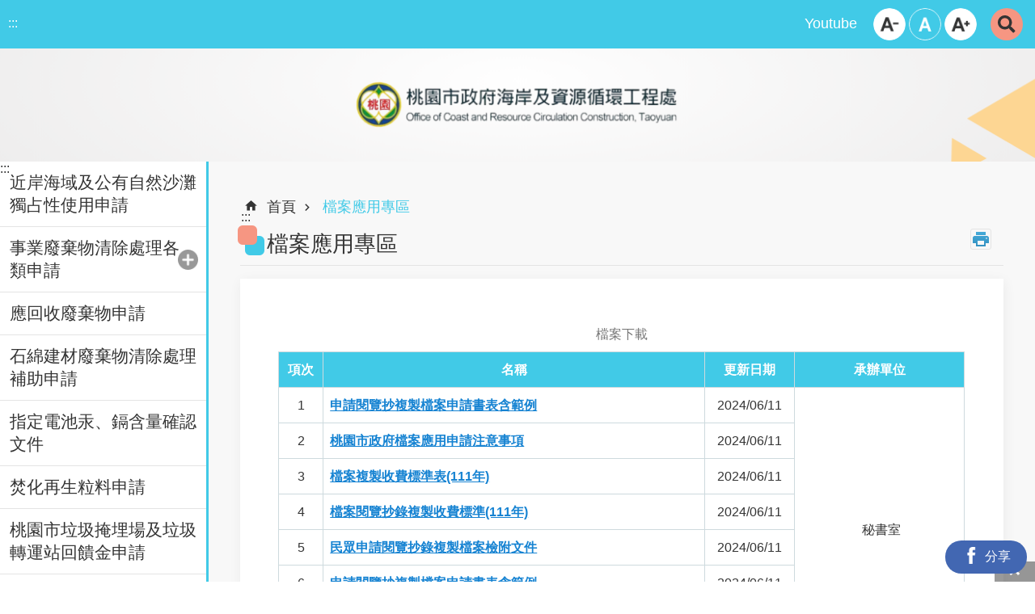

--- FILE ---
content_type: text/html; charset=utf-8
request_url: https://crcc.tycg.gov.tw/cp.aspx?n=19331
body_size: 26854
content:

<!DOCTYPE html>

<html id="FormHtml" xmlns="http://www.w3.org/1999/xhtml" lang="zh-Hant-tw">
<head id="Head1">    <style>
        .for_accessibility a {
            position: absolute;
            top: 10px;
            left: 10px;
            z-index: 99;
            width: 1px;
            height: 1px;
            white-space: nowrap;
            overflow: hidden;
            color: #000;
        }
            .for_accessibility a:focus {
                width: auto;
                height: auto;
                padding: 6px;
                background-color: #fff;
            }
        .for_accessibility div {
            position: absolute;
            width: 2px;
            height: 2px;
            background-color: transparent;
            opacity: .1
        }
    </style>
<script src='https://crcc.tycg.gov.tw/Scripts/core.min.js'></script>
<script src='https://crcc.tycg.gov.tw/Scripts/jquery.cookie.js'></script>
<script src='https://crcc.tycg.gov.tw/Scripts/fancybox/jquery.fancybox.js'></script>
<link rel='stylesheet' type='text/css'  href='https://crcc.tycg.gov.tw/Scripts/fancybox/jquery.fancybox.css'> 
<script src='https://crcc.tycg.gov.tw/Scripts/lightGallery/js/lightgallery-all.min.js'></script>
<link rel='stylesheet' type='text/css'  href='https://crcc.tycg.gov.tw/Scripts/lightGallery/css/lightgallery.min.css'> 
<script src='https://crcc.tycg.gov.tw/Scripts/J_Pager.js'></script>
<script src='https://crcc.tycg.gov.tw/js/vue.min.js'></script>
<script src='https://crcc.tycg.gov.tw/js/pushMsg-master.js'></script>
<script  src='https://crcc.tycg.gov.tw/Scripts/Chart/highcharts.js'></script> 
<script  src='https://crcc.tycg.gov.tw/Scripts/Chart/map.src.js'></script> 
<script  src='https://crcc.tycg.gov.tw/Scripts/Chart/highcharts_theme.js'></script> 
<script  src='https://crcc.tycg.gov.tw/Scripts/Chart/tw-all.js'></script> 
<link rel='stylesheet' type='text/css'  href='https://crcc.tycg.gov.tw/Scripts/Chart/highcharts.css'> 
<script  src='https://crcc.tycg.gov.tw/Scripts/jquery.mousewheel.min.js'></script> 
<script  src='https://crcc.tycg.gov.tw/Scripts/jquery.touchwipe.min.js'></script> 
<script  src='https://crcc.tycg.gov.tw/Scripts/Select2/select2.full.min.js'></script> 
<link rel='stylesheet' type='text/css'  href='https://crcc.tycg.gov.tw/Scripts/Select2/select2.min.css'> 
<script  src='https://crcc.tycg.gov.tw/Scripts/jUtil.js'></script> 
<script  src='https://crcc.tycg.gov.tw/js/airdatepicker/datepicker.min.js'></script> 
<script  src='https://crcc.tycg.gov.tw/js/airdatepicker/datepicker.zh-tw.js'></script> 
<script  src='https://crcc.tycg.gov.tw/js/airdatepicker/datepicker.en.js'></script> 
<link rel='stylesheet' type='text/css'  href='https://crcc.tycg.gov.tw/js/airdatepicker/datepicker.min.css'> 
<script>var CCMS_WWWURL='https://crcc.tycg.gov.tw';var CCMS_LanguageSN=1;var CCMS_SitesSN_Encryption='191';</script><meta http-equiv="X-UA-Compatible" content="IE=edge" /><meta name="viewport" content="width=device-width, initial-scale=1" /><meta http-equiv="Content-Type" content="text/html; charset=utf-8" />
<meta name="DC.Title" content="桃園市政府海岸及資源循環工程處網站" />
<meta name="DC.Subject" content="桃園市政府海岸及資源循環工程處" />
<meta name="DC.Creator" content="桃園市政府海岸及資源循環工程處" />
<meta name="DC.Publisher" content="桃園市政府海岸及資源循環工程處" />
<meta name="DC.Date" content="" />
<meta name="DC.Type" content="" />
<meta name="DC.Identifier" content="" />
<meta name="DC.Description" content="" />
<meta name="DC.Contributor" content="桃園市政府海岸及資源循環工程處" />
<meta name="DC.Format" content="" />
<meta name="DC.Relation" content="" />
<meta name="DC.Source" content="" />
<meta name="DC.Language" content="" />
<meta name="DC.Rights" content="" />
<meta name="Category.Theme" content="" />
<meta name="Category.Cake" content="" />
<meta name="Category.Service" content="" />
<meta name="DC.Keywords" content="海資處, 桃園海資處, 海岸, 資源循環" />
<title>
	桃園市政府海岸及資源循環工程處-檔案應用專區
</title><link id="likCssGlobal" href="/css/global.css" rel="stylesheet" type="text/css" /><link id="likCssPage" href="/css/page.css" rel="stylesheet" type="text/css" /><link id="likPrint" href="/css/print.css" rel="stylesheet" type="text/css" media="print" /><link id="lnkCssSysDetail" href="/css/sys_detail.css" rel="stylesheet" type="text/css" />

<link href="https://ws.tycg.gov.tw/001/Upload/191/sites/pagebackimage/191be403-d661-42ff-b24c-d028cc2d353f.png" rel="icon" type="image/x-icon"><script>const jhxiaoQS = '?n=19331&amp;Create=1'</script><style>/*!
 * froala_editor v4.0.7 (https://www.froala.com/wysiwyg-editor)
 * License https://froala.com/wysiwyg-editor/terms/
 * Copyright 2014-2021 Froala Labs
 */

.fr-clearfix::after{clear:both;display:block;content:"";height:0}.fr-hide-by-clipping{position:absolute;width:1px;height:1px;padding:0;margin:-1px;overflow:hidden;clip:rect(0, 0, 0, 0);border:0}.fr-view img.fr-rounded,.fr-view .fr-img-caption.fr-rounded img{border-radius:10px;-moz-border-radius:10px;-webkit-border-radius:10px;-moz-background-clip:padding;-webkit-background-clip:padding-box;background-clip:padding-box}.fr-view img.fr-shadow,.fr-view .fr-img-caption.fr-shadow img{-webkit-box-shadow:10px 10px 5px 0px #cccccc;-moz-box-shadow:10px 10px 5px 0px #cccccc;box-shadow:10px 10px 5px 0px #cccccc}.fr-view img.fr-bordered,.fr-view .fr-img-caption.fr-bordered img{border:solid 5px #CCC}.fr-view img.fr-bordered{-webkit-box-sizing:content-box;-moz-box-sizing:content-box;box-sizing:content-box}.fr-view .fr-img-caption.fr-bordered img{-webkit-box-sizing:border-box;-moz-box-sizing:border-box;box-sizing:border-box}.fr-view{word-wrap:break-word}.fr-view span[style~="color:"] a{color:inherit}.fr-view strong{font-weight:700}.fr-view table[border='0'] td:not([class]),.fr-view table[border='0'] th:not([class]),.fr-view table[border='0'] td[class=""],.fr-view table[border='0'] th[class=""]{border-width:0px}.fr-view table{border:none;border-collapse:collapse;empty-cells:show;max-width:100%}.fr-view table td{min-width:5px}.fr-view table.fr-dashed-borders td,.fr-view table.fr-dashed-borders th{border-style:dashed}.fr-view table.fr-alternate-rows tbody tr:nth-child(2n){background:whitesmoke}.fr-view table td,.fr-view table th{border:1px solid #DDD}.fr-view table td:empty,.fr-view table th:empty{height:20px}.fr-view table td.fr-highlighted,.fr-view table th.fr-highlighted{border:1px double red}.fr-view table td.fr-thick,.fr-view table th.fr-thick{border-width:2px}.fr-view table th{background:#ececec}.fr-view hr{clear:both;user-select:none;-o-user-select:none;-moz-user-select:none;-khtml-user-select:none;-webkit-user-select:none;-ms-user-select:none;}.fr-view .fr-file{position:relative}.fr-view .fr-file::after{position:relative;content:"\1F4CE";font-weight:normal}.fr-view pre{white-space:pre-wrap;word-wrap:break-word;overflow:visible}.fr-view[dir="rtl"] blockquote{border-left:none;border-right:solid 2px #5E35B1;margin-right:0;padding-right:5px;padding-left:0}.fr-view[dir="rtl"] blockquote blockquote{border-color:#00BCD4}.fr-view[dir="rtl"] blockquote blockquote blockquote{border-color:#43A047}.fr-view blockquote{border-left:solid 2px #5E35B1;margin-left:0;padding-left:5px;color:#5E35B1}.fr-view blockquote blockquote{border-color:#00BCD4;color:#00BCD4}.fr-view blockquote blockquote blockquote{border-color:#43A047;color:#43A047}.fr-view span.fr-emoticon{font-weight:normal;font-family:"Apple Color Emoji","Segoe UI Emoji","NotoColorEmoji","Segoe UI Symbol","Android Emoji","EmojiSymbols";display:inline;line-height:0}.fr-view span.fr-emoticon.fr-emoticon-img{background-repeat:no-repeat !important;font-size:inherit;height:1em;width:1em;min-height:20px;min-width:20px;display:inline-block;margin:-.1em .1em .1em;line-height:1;vertical-align:middle}.fr-view .fr-text-gray{color:#AAA !important}.fr-view .fr-text-bordered{border-top:solid 1px #222;border-bottom:solid 1px #222;padding:10px 0}.fr-view .fr-text-spaced{letter-spacing:1px}.fr-view .fr-text-uppercase{text-transform:uppercase}.fr-view .fr-class-highlighted{background-color:#ffff00}.fr-view .fr-class-code{border-color:#cccccc;border-radius:2px;-moz-border-radius:2px;-webkit-border-radius:2px;-moz-background-clip:padding;-webkit-background-clip:padding-box;background-clip:padding-box;background:#f5f5f5;padding:10px;font-family:"Courier New", Courier, monospace}.fr-view .fr-class-transparency{opacity:0.5}.fr-view img{position:relative;max-width:100%}.fr-view img.fr-dib{margin:5px auto;display:block;float:none;vertical-align:top}.fr-view img.fr-dib.fr-fil{margin-left:0;text-align:left}.fr-view img.fr-dib.fr-fir{margin-right:0;text-align:right}.fr-view img.fr-dii{display:inline-block;float:none;vertical-align:bottom;margin-left:5px;margin-right:5px;max-width:calc(100% - (2 * 5px))}.fr-view img.fr-dii.fr-fil{float:left;margin:5px 5px 5px 0;max-width:calc(100% - 5px)}.fr-view img.fr-dii.fr-fir{float:right;margin:5px 0 5px 5px;max-width:calc(100% - 5px)}.fr-view span.fr-img-caption{position:relative;max-width:100%}.fr-view span.fr-img-caption.fr-dib{margin:5px auto;display:block;float:none;vertical-align:top}.fr-view span.fr-img-caption.fr-dib.fr-fil{margin-left:0;text-align:left}.fr-view span.fr-img-caption.fr-dib.fr-fir{margin-right:0;text-align:right}.fr-view span.fr-img-caption.fr-dii{display:inline-block;float:none;vertical-align:bottom;margin-left:5px;margin-right:5px;max-width:calc(100% - (2 * 5px))}.fr-view span.fr-img-caption.fr-dii.fr-fil{float:left;margin:5px 5px 5px 0;max-width:calc(100% - 5px)}.fr-view span.fr-img-caption.fr-dii.fr-fir{float:right;margin:5px 0 5px 5px;max-width:calc(100% - 5px)}.fr-view .fr-video{text-align:center;position:relative}.fr-view .fr-video.fr-rv{padding-bottom:56.25%;padding-top:30px;height:0;overflow:hidden}.fr-view .fr-video.fr-rv>iframe,.fr-view .fr-video.fr-rv object,.fr-view .fr-video.fr-rv embed{position:absolute !important;top:0;left:0;width:100%;height:100%}.fr-view .fr-video>*{-webkit-box-sizing:content-box;-moz-box-sizing:content-box;box-sizing:content-box;max-width:100%;border:none}.fr-view .fr-video.fr-dvb{display:block;clear:both}.fr-view .fr-video.fr-dvb.fr-fvl{text-align:left}.fr-view .fr-video.fr-dvb.fr-fvr{text-align:right}.fr-view .fr-video.fr-dvi{display:inline-block}.fr-view .fr-video.fr-dvi.fr-fvl{float:left}.fr-view .fr-video.fr-dvi.fr-fvr{float:right}.fr-view a.fr-strong{font-weight:700}.fr-view a.fr-green{color:green}.fr-view .fr-img-caption{text-align:center}.fr-view .fr-img-caption .fr-img-wrap{padding:0;margin:auto;text-align:center;width:100%}.fr-view .fr-img-caption .fr-img-wrap a{display:block}.fr-view .fr-img-caption .fr-img-wrap img{display:block;margin:auto;width:100%}.fr-view .fr-img-caption .fr-img-wrap>span{margin:auto;display:block;padding:5px 5px 10px;font-size:0.875rem;font-weight:initial;-webkit-box-sizing:border-box;-moz-box-sizing:border-box;box-sizing:border-box;-webkit-opacity:0.9;-moz-opacity:0.9;opacity:0.9;-ms-filter:"progid:DXImageTransform.Microsoft.Alpha(Opacity=0)";width:100%;text-align:center}.fr-view button.fr-rounded,.fr-view input.fr-rounded,.fr-view textarea.fr-rounded{border-radius:10px;-moz-border-radius:10px;-webkit-border-radius:10px;-moz-background-clip:padding;-webkit-background-clip:padding-box;background-clip:padding-box}.fr-view button.fr-large,.fr-view input.fr-large,.fr-view textarea.fr-large{font-size:1.5rem}a.fr-view.fr-strong{font-weight:700}a.fr-view.fr-green{color:green}img.fr-view{position:relative;max-width:100%}img.fr-view.fr-dib{margin:5px auto;display:block;float:none;vertical-align:top}img.fr-view.fr-dib.fr-fil{margin-left:0;text-align:left}img.fr-view.fr-dib.fr-fir{margin-right:0;text-align:right}img.fr-view.fr-dii{display:inline-block;float:none;vertical-align:bottom;margin-left:5px;margin-right:5px;max-width:calc(100% - (2 * 5px))}img.fr-view.fr-dii.fr-fil{float:left;margin:5px 5px 5px 0;max-width:calc(100% - 5px)}img.fr-view.fr-dii.fr-fir{float:right;margin:5px 0 5px 5px;max-width:calc(100% - 5px)}span.fr-img-caption.fr-view{position:relative;max-width:100%}span.fr-img-caption.fr-view.fr-dib{margin:5px auto;display:block;float:none;vertical-align:top}span.fr-img-caption.fr-view.fr-dib.fr-fil{margin-left:0;text-align:left}span.fr-img-caption.fr-view.fr-dib.fr-fir{margin-right:0;text-align:right}span.fr-img-caption.fr-view.fr-dii{display:inline-block;float:none;vertical-align:bottom;margin-left:5px;margin-right:5px;max-width:calc(100% - (2 * 5px))}span.fr-img-caption.fr-view.fr-dii.fr-fil{float:left;margin:5px 5px 5px 0;max-width:calc(100% - 5px)}span.fr-img-caption.fr-view.fr-dii.fr-fir{float:right;margin:5px 0 5px 5px;max-width:calc(100% - 5px)}
</style><!-- Google tag (gtag.js) -->
<script async src="https://www.googletagmanager.com/gtag/js?id=G-2QK1H4LN8D"></script>
<script>
  window.dataLayer = window.dataLayer || [];
  function gtag(){dataLayer.push(arguments);}
  gtag('js', new Date());

  gtag('config', 'G-2QK1H4LN8D');
</script><meta property="og:title" content="檔案應用專區" >
<meta property="og:type" content="article" >
<meta property="og:url" content="https://crcc.tycg.gov.tw/cp.aspx?n=19331" >
<meta property="og:site_name" content="桃園市政府海岸及資源循環工程處" >
</head>
<body id="Formbody" data-js="false" class="fr-view"><div class="for_accessibility">
    <a href="#CCMS_Content" class="" title="跳到主要內容區塊">跳到主要內容區塊</a>    <div>
        <nav><span style="font-size:0em">跳到主要內容區塊</span></nav>
    </div>
    <script>
        var $a = $('.for_accessibility a');
        $a.on('click', function (evt) {
            var $href = $($(this).attr('href')),
                $target = $href.find('a').eq(0).get(0);
            setTimeout(function () { try { $target.focus(); } catch (e) { } }, 0);
        });
    </script>
</div>
<script> document.body.setAttribute("data-js", "true");</script>
    
    <form method="post" action="./cp.aspx?n=19331&amp;Create=1" id="form1">
<div class="aspNetHidden">
<input type="hidden" name="__VIEWSTATE" id="__VIEWSTATE" value="dmgNEmYBMWUsUwOAxsKKOr1/LhnS/+6FHdOL8yWnnmiPCH+/36yyDxTENfuFC98zeewirEeIucXchnotMfCCBUk8TmBWSi6J21DQfE5bas8p3LkP" />
</div>

        <!--主選單 結束-->
        <!--標題-->

        <div class="title">
            

        </div>
        
        
        
        
        
        
     <div class="group sys-root" data-func="{&#39;datePicker&#39;:{&#39;autoClose&#39;:true,&#39;language&#39;:&#39;zh-tw&#39;,&#39;navTitles&#39;:{&#39;days&#39;:&#39;&lt;i&amp;gt;民國 rrr 年&lt;/i&amp;gt; &amp;nbsp; MM&#39;,&#39;months&#39;:&#39;民國 rrr 年&#39;,&#39;years&#39;:&#39;民國 rrr1 至 rrr2 年&#39;}},&#39;festivalslide&#39;:{&#39;status&#39;:false}}" data-nojs="您的瀏覽器似乎不支援 JavaScript 語法，但沒關係，這並不會影響到內容的陳述。如需要選擇適合您的字級大小，可利用鍵盤 Ctrl   ( )放大 (-)縮小。如需要回到上一頁，可使用瀏覽器提供的 Alt   左方向鍵(←)。如需要列印，可利用鍵盤 Ctrl   p 使用瀏覽器提供的列印功能。" data-type="3" data-child="3"><div class="in"><div class="ct"><div class="in"> <div class="group base-mobile" data-func="{&#39;toggleBtn&#39;:{}}" data-index="1" data-type="3" data-child="6"><div class="in"><div class="hd"><div class="in"><div   data-index="0"  class="headH3"  >		<span  ><a     role=title  title="手機版選單" data-name="手機版選單"  >手機版選單</a></span></div></div></div><div class="ct"><div class="in"> <div class="area-form search" data-index="1" data-type="0" data-child="1"><div class="in"><div class="hd"><div class="in"><div   data-index="0"  >		<span  ><a   href="javascript:void(0)"     role="link"   title="搜尋" data-name="搜尋"   >搜尋</a></span></div></div></div><div class="ct"><div class="in"><div class="fieldset">
  <span class="search"><input data-search="btn_ca741356458b4615b5e161629cf0b24d" type="search" placeholder="Search" title="搜尋" autocomplete="on"></span>
  <span class="submit"><a href="#" role="button" class='CCMS_SearchBtn' data-search="btn_ca741356458b4615b5e161629cf0b24d" title="搜尋" >搜尋</a></span>
</div>
<div class="list">
  <ul data-index="1" data-child="0">
  </ul>
</div>
<script >
$(function () {
    $('[data-search="btn_ca741356458b4615b5e161629cf0b24d"]').on("keydown", function (event) {
        if (event.which == 13) {
            event.preventDefault();
            document.querySelector('.submit [data-search="btn_ca741356458b4615b5e161629cf0b24d"]').click();
        }
    });
});
</script>
</div></div><div class="ft"><div class="in"><ul data-index="1" data-child="1">
  <li data-index="1" class="advanced"><span><a target="_blank" rel="noreferrer noopener" href="https://www.google.com.tw/advanced_search?hl=zh-Hant-tw&as_sitesearch=https://crcc.tycg.gov.tw" title="進階搜尋[另開新視窗]">進階搜尋</a></span></li>
</ul>
</div></div></div></div> <div class="list-text share" data-index="2" data-type="0" data-child="1"><div class="in"><div class="hd"><div class="in"><div   data-index="0"  >		<span  ><a   href="#"    role="button"  title="分享" data-name="分享"  >分享</a></span></div></div></div><div class="ct"><div class="in"><ul data-index="1" data-child="5"><li   data-index="1"  class="facebook"  >		<span  ><a   href="javascript: void(window.open('https://www.facebook.com/share.php?u='.concat(encodeURIComponent(location.href)) ));"      title="Share to Facebook[另開新視窗]" data-name="Share to Facebook[另開新視窗]"   >Facebook</a></span></li><li   data-index="2"  class="plurk"  >		<span  ><a   href="javascript: void(window.open('https://www.plurk.com/?qualifier=shares&status='.concat(encodeURIComponent(location.href)) ));"      title="Share toPlurk[另開新視窗]" data-name="Share toPlurk[另開新視窗]"   >Plurk</a></span></li><li   data-index="3"  class="twitter"  >		<span  ><a   href="javascript: void(window.open('https://twitter.com/home/?status='.concat(encodeURIComponent(document.title)) .concat(' ') .concat(encodeURIComponent(location.href))));"      title="Share to twitter[另開新視窗]" data-name="Share to twitter[另開新視窗]"   >Twitter</a></span></li><li   data-index="4"  class="line"  >		<span  ><a   href="javascript: void(window.open('https://line.naver.jp/R/msg/text/?'.concat(encodeURIComponent(location.href)) ));"      title="Share to line[另開新視窗]" data-name="Share to line[另開新視窗]"   >line</a></span></li><li   data-index="5"  class="email"  >		<span  ><a   href="javascript:  void(window.open('mailto:?subject=' + encodeURIComponent(document.title) + '&amp;body=' +  encodeURIComponent(document.URL)));"      title="Share to email[另開新視窗]" data-name="Share to email[另開新視窗]"   >Email</a></span></li></ul>
</div></div></div></div> <div class="group-list nav" data-func="{&#39;majorNavStraight&#39;:{}}" data-index="3" data-type="4" data-child="12"><div class="in"><div class="ct"><div class="in"><ul data-index="1" data-child="12"><li data-index="1"> <div class="group nav" data-index="1" data-type="3" data-child="1"><div class="in"><div class="hd"><div class="in"><div   data-index="0"  class="headH3"  >		<span  ><a   href="cp.aspx?n=18954"        role="link"   title="近岸海域及公有自然沙灘獨占性使用申請" data-name="近岸海域及公有自然沙灘獨占性使用申請"   >近岸海域及公有自然沙灘獨占性使用申請</a></span></div></div></div><div class="ct"><div class="in"> <div class="list-text nav" data-index="1" data-type="0"><div class="in"><div class="ct"><div class="in"></div></div></div></div></div></div></div></div></li><li data-index="2"> <div class="group nav" data-index="2" data-type="3" data-child="1"><div class="in"><div class="hd"><div class="in"><div   data-index="0"  class="headH3"  >		<span  ><a   href="cp.aspx?n=18955"        role="link"   title="事業廢棄物清除處理各類申請" data-name="事業廢棄物清除處理各類申請"   >事業廢棄物清除處理各類申請</a></span></div></div></div><div class="ct"><div class="in"> <div class="list-text nav" data-index="1" data-type="0" data-child="1"><div class="in"><div class="ct"><div class="in"><ul data-index="1" data-child="3"><li   data-index="1"  >		<span  ><a   href="cp.aspx?n=19779"        role="link"   title="公民營機構申請" data-name="公民營機構申請"   >公民營機構申請</a></span></li><li   data-index="2"  >		<span  ><a   href="cp.aspx?n=19780"        role="link"   title="事業廢棄物申請" data-name="事業廢棄物申請"   >事業廢棄物申請</a></span></li><li   data-index="3"  >		<span  ><a   href="cp.aspx?n=19781"        role="link"   title="營建廢棄物申請" data-name="營建廢棄物申請"   >營建廢棄物申請</a></span></li></ul>
</div></div></div></div></div></div></div></div></li><li data-index="3"> <div class="group nav" data-index="3" data-type="3" data-child="1"><div class="in"><div class="hd"><div class="in"><div   data-index="0"  class="headH3"  >		<span  ><a   href="cp.aspx?n=18999"        role="link"   title="應回收廢棄物申請" data-name="應回收廢棄物申請"   >應回收廢棄物申請</a></span></div></div></div><div class="ct"><div class="in"> <div class="list-text nav" data-index="1" data-type="0"><div class="in"><div class="ct"><div class="in"></div></div></div></div></div></div></div></div></li><li data-index="4"> <div class="group nav" data-index="4" data-type="3" data-child="1"><div class="in"><div class="hd"><div class="in"><div   data-index="0"  class="headH3"  >		<span  ><a   href="cp.aspx?n=19000"        role="link"   title="石綿建材廢棄物清除處理補助申請" data-name="石綿建材廢棄物清除處理補助申請"   >石綿建材廢棄物清除處理補助申請</a></span></div></div></div><div class="ct"><div class="in"> <div class="list-text nav" data-index="1" data-type="0"><div class="in"><div class="ct"><div class="in"></div></div></div></div></div></div></div></div></li><li data-index="5"> <div class="group nav" data-index="5" data-type="3" data-child="1"><div class="in"><div class="hd"><div class="in"><div   data-index="0"  class="headH3"  >		<span  ><a   href="https://hwms.moenv.gov.tw/dispPageBox/roswaste/roswasteCp.aspx?ddsPageID=INFO&"        role="link"   title="[另開新視窗]指定電池汞、鎘含量確認文件" data-name="指定電池汞、鎘含量確認文件"   target="_blank"  rel = "noreferrer noopener"   >指定電池汞、鎘含量確認文件</a></span></div></div></div><div class="ct"><div class="in"> <div class="list-text nav" data-index="1" data-type="0"><div class="in"><div class="ct"><div class="in"></div></div></div></div></div></div></div></div></li><li data-index="6"> <div class="group nav" data-index="6" data-type="3" data-child="1"><div class="in"><div class="hd"><div class="in"><div   data-index="0"  class="headH3"  >		<span  ><a   href="cp.aspx?n=19002"        role="link"   title="焚化再生粒料申請" data-name="焚化再生粒料申請"   >焚化再生粒料申請</a></span></div></div></div><div class="ct"><div class="in"> <div class="list-text nav" data-index="1" data-type="0"><div class="in"><div class="ct"><div class="in"></div></div></div></div></div></div></div></div></li><li data-index="7"> <div class="group nav" data-index="7" data-type="3" data-child="1"><div class="in"><div class="hd"><div class="in"><div   data-index="0"  class="headH3"  >		<span  ><a   href="cp.aspx?n=22591"        role="link"   title="桃園市垃圾掩埋場及垃圾轉運站回饋金申請" data-name="桃園市垃圾掩埋場及垃圾轉運站回饋金申請"   >桃園市垃圾掩埋場及垃圾轉運站回饋金申請</a></span></div></div></div><div class="ct"><div class="in"> <div class="list-text nav" data-index="1" data-type="0"><div class="in"><div class="ct"><div class="in"></div></div></div></div></div></div></div></div></li><li data-index="8"> <div class="group nav" data-index="8" data-type="3" data-child="1"><div class="in"><div class="hd"><div class="in"><div   data-index="0"  class="headH3"  >		<span  ><a   href="cp.aspx?n=19331"        role="link"   title="檔案應用專區" data-name="檔案應用專區"   >檔案應用專區</a></span></div></div></div><div class="ct"><div class="in"> <div class="list-text nav" data-index="1" data-type="0"><div class="in"><div class="ct"><div class="in"></div></div></div></div></div></div></div></div></li><li data-index="9"> <div class="group nav" data-index="9" data-type="3" data-child="1"><div class="in"><div class="hd"><div class="in"><div   data-index="0"  class="headH3"  >		<span  ><a   href="cp.aspx?n=19384"        role="link"   title="相關連結" data-name="相關連結"   >相關連結</a></span></div></div></div><div class="ct"><div class="in"> <div class="list-text nav" data-index="1" data-type="0"><div class="in"><div class="ct"><div class="in"></div></div></div></div></div></div></div></div></li><li data-index="10"> <div class="group nav" data-index="10" data-type="3" data-child="1"><div class="in"><div class="hd"><div class="in"><div   data-index="0"  class="headH3"  >		<span  ><a   href="cp.aspx?n=19895"        role="link"   title="績優處理機構查詢" data-name="績優處理機構查詢"   >績優處理機構查詢</a></span></div></div></div><div class="ct"><div class="in"> <div class="list-text nav" data-index="1" data-type="0"><div class="in"><div class="ct"><div class="in"></div></div></div></div></div></div></div></div></li><li data-index="11"> <div class="group nav" data-index="11" data-type="3" data-child="1"><div class="in"><div class="hd"><div class="in"><div   data-index="0"  class="headH3"  >		<span  ><a   href="cl.aspx?n=20109"        role="link"   title="廉政服務專區" data-name="廉政服務專區"   >廉政服務專區</a></span></div></div></div><div class="ct"><div class="in"> <div class="list-text nav" data-index="1" data-type="0" data-child="1"><div class="in"><div class="ct"><div class="in"><ul data-index="1" data-child="6"><li   data-index="1"  >		<span  ><a   href="News.aspx?n=21760&sms=20017"        role="link"   title="廉政宣導成果" data-name="廉政宣導成果"   >廉政宣導成果</a></span></li><li   data-index="2"  >		<span  ><a   href="cp.aspx?n=20135"        role="link"   title="安全維護業務" data-name="安全維護業務"   >安全維護業務</a></span></li><li   data-index="3"  >		<span  ><a   href="cp.aspx?n=20137"        role="link"   title="請託關說登錄查察業務" data-name="請託關說登錄查察業務"   >請託關說登錄查察業務</a></span></li><li   data-index="4"  >		<span  ><a   href="cp.aspx?n=20139"        role="link"   title="公職人員利益衝突迴避法公告專區" data-name="公職人員利益衝突迴避法公告專區"   >公職人員利益衝突迴避法公告專區</a></span></li><li   data-index="5"  >		<span  ><a   href="cp.aspx?n=20140"        role="link"   title="廉政檢舉專區" data-name="廉政檢舉專區"   >廉政檢舉專區</a></span></li><li   data-index="6"  >		<span  ><a   href="cp.aspx?n=20141"        role="link"   title="廉政法規" data-name="廉政法規"   >廉政法規</a></span></li></ul>
</div></div></div></div></div></div></div></div></li><li data-index="12"> <div class="group nav" data-index="12" data-type="3" data-child="1"><div class="in"><div class="hd"><div class="in"><div   data-index="0"  class="headH3"  >		<span  ><a   href="cp.aspx?n=22605"        role="link"   title="網站導覽" data-name="網站導覽"   >網站導覽</a></span></div></div></div><div class="ct"><div class="in"> <div class="list-text nav" data-index="1" data-type="0"><div class="in"><div class="ct"><div class="in"></div></div></div></div></div></div></div></div></li></ul></div></div></div></div> <div class="list-text hot-key-word" data-index="4" data-type="0"><div class="in"><div class="ct"><div class="in"></div></div></div></div> <div class="list-text link" data-index="5" data-type="0" data-child="1"><div class="in"><div class="hd"><div class="in"><div   data-index="0"  >		<span  ><a     role=title  title="上方連結" data-name="上方連結"  >上方連結</a></span></div></div></div><div class="ct"><div class="in"><ul data-index="1" data-child="1"><li   data-index="1"  >		<span  ><a   href="https://www.youtube.com/@%E6%A1%83%E5%9C%92%E5%B8%82%E6%94%BF%E5%BA%9C%E6%B5%B7%E5%B2%B8%E5%8F%8A%E8%B3%87%E6%BA%90"     role="link"   title="[另開新視窗]Youtube" data-name="Youtube"   target="_blank"  rel = "noreferrer noopener"   >Youtube</a></span></li></ul>
</div></div></div></div> <div class="list-text link" data-index="6" data-type="0"><div class="in"><div class="hd"><div class="in"><div   data-index="0"  >		<span  ><a     role=title  title="下方連結" data-name="下方連結"  >下方連結</a></span></div></div></div><div class="ct"><div class="in"></div></div></div></div></div></div></div></div> <div class="group base-extend" data-index="2" data-type="3" data-child="3"><div class="in"><div class="ct"><div class="in"> <div class="list-text share" data-index="1" data-type="0" data-child="1"><div class="in"><div class="hd"><div class="in"><div   data-index="0"  >		<span  ><a   href="#"    role="button"  title="分享" data-name="分享"  >分享</a></span></div></div></div><div class="ct"><div class="in"><ul data-index="1" data-child="5"><li   data-index="1"  class="facebook"  >		<span  ><a   href="javascript: void(window.open('https://www.facebook.com/share.php?u='.concat(encodeURIComponent(location.href)) ));"      title="Share to Facebook[另開新視窗]" data-name="Share to Facebook[另開新視窗]"   >Facebook</a></span></li><li   data-index="2"  class="plurk"  >		<span  ><a   href="javascript: void(window.open('https://www.plurk.com/?qualifier=shares&status='.concat(encodeURIComponent(location.href)) ));"      title="Share toPlurk[另開新視窗]" data-name="Share toPlurk[另開新視窗]"   >Plurk</a></span></li><li   data-index="3"  class="twitter"  >		<span  ><a   href="javascript: void(window.open('https://twitter.com/home/?status='.concat(encodeURIComponent(document.title)) .concat(' ') .concat(encodeURIComponent(location.href))));"      title="Share to twitter[另開新視窗]" data-name="Share to twitter[另開新視窗]"   >Twitter</a></span></li><li   data-index="4"  class="line"  >		<span  ><a   href="javascript: void(window.open('https://line.naver.jp/R/msg/text/?'.concat(encodeURIComponent(location.href)) ));"      title="Share to line[另開新視窗]" data-name="Share to line[另開新視窗]"   >line</a></span></li><li   data-index="5"  class="email"  >		<span  ><a   href="javascript:  void(window.open('mailto:?subject=' + encodeURIComponent(document.title) + '&amp;body=' +  encodeURIComponent(document.URL)));"      title="Share to email[另開新視窗]" data-name="Share to email[另開新視窗]"   >Email</a></span></li></ul>
</div></div></div></div> <div class="group-list nav" data-func="{&#39;menuShowUp&#39;:{},&#39;majorNavStraight&#39;:{}}" data-index="2" data-type="4" data-child="12"><div class="in"><div class="ct"><div class="in"><ul data-index="1" data-child="12"><li data-index="1"> <div class="group nav" data-index="1" data-type="3" data-child="1"><div class="in"><div class="hd"><div class="in"><div   data-index="0"  class="headH3"  >		<span  ><a   href="cp.aspx?n=18954"        role="link"   title="近岸海域及公有自然沙灘獨占性使用申請" data-name="近岸海域及公有自然沙灘獨占性使用申請"   >近岸海域及公有自然沙灘獨占性使用申請</a></span></div></div></div><div class="ct"><div class="in"> <div class="list-text nav" data-index="1" data-type="0"><div class="in"><div class="ct"><div class="in"></div></div></div></div></div></div></div></div></li><li data-index="2"> <div class="group nav" data-index="2" data-type="3" data-child="1"><div class="in"><div class="hd"><div class="in"><div   data-index="0"  class="headH3"  >		<span  ><a   href="cp.aspx?n=18955"        role="link"   title="事業廢棄物清除處理各類申請" data-name="事業廢棄物清除處理各類申請"   >事業廢棄物清除處理各類申請</a></span></div></div></div><div class="ct"><div class="in"> <div class="list-text nav" data-index="1" data-type="0" data-child="1"><div class="in"><div class="ct"><div class="in"><ul data-index="1" data-child="3"><li   data-index="1"  >		<span  ><a   href="cp.aspx?n=19779"        role="link"   title="公民營機構申請" data-name="公民營機構申請"   >公民營機構申請</a></span></li><li   data-index="2"  >		<span  ><a   href="cp.aspx?n=19780"        role="link"   title="事業廢棄物申請" data-name="事業廢棄物申請"   >事業廢棄物申請</a></span></li><li   data-index="3"  >		<span  ><a   href="cp.aspx?n=19781"        role="link"   title="營建廢棄物申請" data-name="營建廢棄物申請"   >營建廢棄物申請</a></span></li></ul>
</div></div></div></div></div></div></div></div></li><li data-index="3"> <div class="group nav" data-index="3" data-type="3" data-child="1"><div class="in"><div class="hd"><div class="in"><div   data-index="0"  class="headH3"  >		<span  ><a   href="cp.aspx?n=18999"        role="link"   title="應回收廢棄物申請" data-name="應回收廢棄物申請"   >應回收廢棄物申請</a></span></div></div></div><div class="ct"><div class="in"> <div class="list-text nav" data-index="1" data-type="0"><div class="in"><div class="ct"><div class="in"></div></div></div></div></div></div></div></div></li><li data-index="4"> <div class="group nav" data-index="4" data-type="3" data-child="1"><div class="in"><div class="hd"><div class="in"><div   data-index="0"  class="headH3"  >		<span  ><a   href="cp.aspx?n=19000"        role="link"   title="石綿建材廢棄物清除處理補助申請" data-name="石綿建材廢棄物清除處理補助申請"   >石綿建材廢棄物清除處理補助申請</a></span></div></div></div><div class="ct"><div class="in"> <div class="list-text nav" data-index="1" data-type="0"><div class="in"><div class="ct"><div class="in"></div></div></div></div></div></div></div></div></li><li data-index="5"> <div class="group nav" data-index="5" data-type="3" data-child="1"><div class="in"><div class="hd"><div class="in"><div   data-index="0"  class="headH3"  >		<span  ><a   href="https://hwms.moenv.gov.tw/dispPageBox/roswaste/roswasteCp.aspx?ddsPageID=INFO&"        role="link"   title="[另開新視窗]指定電池汞、鎘含量確認文件" data-name="指定電池汞、鎘含量確認文件"   target="_blank"  rel = "noreferrer noopener"   >指定電池汞、鎘含量確認文件</a></span></div></div></div><div class="ct"><div class="in"> <div class="list-text nav" data-index="1" data-type="0"><div class="in"><div class="ct"><div class="in"></div></div></div></div></div></div></div></div></li><li data-index="6"> <div class="group nav" data-index="6" data-type="3" data-child="1"><div class="in"><div class="hd"><div class="in"><div   data-index="0"  class="headH3"  >		<span  ><a   href="cp.aspx?n=19002"        role="link"   title="焚化再生粒料申請" data-name="焚化再生粒料申請"   >焚化再生粒料申請</a></span></div></div></div><div class="ct"><div class="in"> <div class="list-text nav" data-index="1" data-type="0"><div class="in"><div class="ct"><div class="in"></div></div></div></div></div></div></div></div></li><li data-index="7"> <div class="group nav" data-index="7" data-type="3" data-child="1"><div class="in"><div class="hd"><div class="in"><div   data-index="0"  class="headH3"  >		<span  ><a   href="cp.aspx?n=22591"        role="link"   title="桃園市垃圾掩埋場及垃圾轉運站回饋金申請" data-name="桃園市垃圾掩埋場及垃圾轉運站回饋金申請"   >桃園市垃圾掩埋場及垃圾轉運站回饋金申請</a></span></div></div></div><div class="ct"><div class="in"> <div class="list-text nav" data-index="1" data-type="0"><div class="in"><div class="ct"><div class="in"></div></div></div></div></div></div></div></div></li><li data-index="8"> <div class="group nav" data-index="8" data-type="3" data-child="1"><div class="in"><div class="hd"><div class="in"><div   data-index="0"  class="headH3"  >		<span  ><a   href="cp.aspx?n=19331"        role="link"   title="檔案應用專區" data-name="檔案應用專區"   >檔案應用專區</a></span></div></div></div><div class="ct"><div class="in"> <div class="list-text nav" data-index="1" data-type="0"><div class="in"><div class="ct"><div class="in"></div></div></div></div></div></div></div></div></li><li data-index="9"> <div class="group nav" data-index="9" data-type="3" data-child="1"><div class="in"><div class="hd"><div class="in"><div   data-index="0"  class="headH3"  >		<span  ><a   href="cp.aspx?n=19384"        role="link"   title="相關連結" data-name="相關連結"   >相關連結</a></span></div></div></div><div class="ct"><div class="in"> <div class="list-text nav" data-index="1" data-type="0"><div class="in"><div class="ct"><div class="in"></div></div></div></div></div></div></div></div></li><li data-index="10"> <div class="group nav" data-index="10" data-type="3" data-child="1"><div class="in"><div class="hd"><div class="in"><div   data-index="0"  class="headH3"  >		<span  ><a   href="cp.aspx?n=19895"        role="link"   title="績優處理機構查詢" data-name="績優處理機構查詢"   >績優處理機構查詢</a></span></div></div></div><div class="ct"><div class="in"> <div class="list-text nav" data-index="1" data-type="0"><div class="in"><div class="ct"><div class="in"></div></div></div></div></div></div></div></div></li><li data-index="11"> <div class="group nav" data-index="11" data-type="3" data-child="1"><div class="in"><div class="hd"><div class="in"><div   data-index="0"  class="headH3"  >		<span  ><a   href="cl.aspx?n=20109"        role="link"   title="廉政服務專區" data-name="廉政服務專區"   >廉政服務專區</a></span></div></div></div><div class="ct"><div class="in"> <div class="list-text nav" data-index="1" data-type="0" data-child="1"><div class="in"><div class="ct"><div class="in"><ul data-index="1" data-child="6"><li   data-index="1"  >		<span  ><a   href="News.aspx?n=21760&sms=20017"        role="link"   title="廉政宣導成果" data-name="廉政宣導成果"   >廉政宣導成果</a></span></li><li   data-index="2"  >		<span  ><a   href="cp.aspx?n=20135"        role="link"   title="安全維護業務" data-name="安全維護業務"   >安全維護業務</a></span></li><li   data-index="3"  >		<span  ><a   href="cp.aspx?n=20137"        role="link"   title="請託關說登錄查察業務" data-name="請託關說登錄查察業務"   >請託關說登錄查察業務</a></span></li><li   data-index="4"  >		<span  ><a   href="cp.aspx?n=20139"        role="link"   title="公職人員利益衝突迴避法公告專區" data-name="公職人員利益衝突迴避法公告專區"   >公職人員利益衝突迴避法公告專區</a></span></li><li   data-index="5"  >		<span  ><a   href="cp.aspx?n=20140"        role="link"   title="廉政檢舉專區" data-name="廉政檢舉專區"   >廉政檢舉專區</a></span></li><li   data-index="6"  >		<span  ><a   href="cp.aspx?n=20141"        role="link"   title="廉政法規" data-name="廉政法規"   >廉政法規</a></span></li></ul>
</div></div></div></div></div></div></div></div></li><li data-index="12"> <div class="group nav" data-index="12" data-type="3" data-child="1"><div class="in"><div class="hd"><div class="in"><div   data-index="0"  class="headH3"  >		<span  ><a   href="cp.aspx?n=22605"        role="link"   title="網站導覽" data-name="網站導覽"   >網站導覽</a></span></div></div></div><div class="ct"><div class="in"> <div class="list-text nav" data-index="1" data-type="0"><div class="in"><div class="ct"><div class="in"></div></div></div></div></div></div></div></div></li></ul></div></div></div></div> <div class="right-box-disaster" data-index="3" data-type="0" data-child="2"><div class="in"><div class="ct"><div class="in"><div id="divSideInformation" class="area-customize right-box">
<div class="in">
<div class="ct">
<div class="in">
<ul>
 <li>
 <div class="box-tab">
 <ul>
<li id='liContact2'><span><a role="button" href='javascript:sfContact();'>天氣資訊</a></span></li>
  <li id="liLink2"><span><a role="button" href="javascript: sfLink();">快速連結</a> </span></li>
  <li id="liDisaster2"><span><a role="button" href="javascript: sfDisaster();">災害示警</a> </span></li>
 </ul>
 </div>
 </li>
 <li id="liContact">
 <div class="title">天氣資訊</div>
<div class="date">
 <ul>
  <li><span>115-01-22</span></li>
  <li><span>星期四</span></li>
  <li><span>上午 03:22</span></li>
 </ul>
</div>
 <div class="right-box-ct">
 <div class="in">
 <div class="ct">
 <div class="in">
 <ul class="box-contact">
<li>
 <div class="weather-ct">
 <div class="simple-text weather is-type-22">
 <div class="in">
  <div class="ct">
   <div class="in">
<span><a href="#" target="_blank" rel="noopener noreferrer" title="[另開新視窗]氣象詳細資料"><i class="mark">桃園市</i>25 ~ 31 ℃  AQI：82 普通</a></span>
                                            </div>
                                        </div>
                                    </div>
                                </div>
                            </div>
                        </li>
                    </ul>
                </div>
            </div>
        </div>
    </div>
</li>

 <li id="liLink">
 <div class="title">快速連結</div>
 <div class="right-box-ct">
 <div class="in">
  <div class="ct">
   <div class="in">
 <ul class="box-contact">
  <li><span class="icon"><img src="/Images/icon_fast_01.png" title ="智能客服" alt="智能客服" /></span> <span><a href="https://robot.tycg.gov.tw/Webhook/" target="_blank" rel="noopener noreferrer" title="[另開新視窗]智能客服">智能客服</a> </span></li>
  <li><span class="icon"><img src="/Images/icon_fast_02.png" title ="1999" alt="1999" /></span> <span><a href="https://sccdc.tycg.gov.tw/cl.aspx?n=16984" target="_blank" rel="noopener noreferrer" title="[另開新視窗]1999">1999</a> </span></li>
  <li><span class="icon"><img src="/Images/icon_fast_03.png" title ="市政信箱" alt="市政信箱" /></span> <span><a href="https://taotalk.tycg.gov.tw/" target="_blank" rel="noopener noreferrer" title="[另開新視窗]市政信箱">市政信箱</a> </span></li>
  <li><span class="icon"><img src="/Images/icon_fast_04.png" title ="桃園市市民卡" alt="桃園市市民卡" /></span> <span><a href="https://citycardonline.tycg.gov.tw/module/card-welcome-ty/module/card-welcome-ty/ap/home" target="_blank" rel="noopener noreferrer" title="[另開新視窗]桃園市市民卡">桃園市市民卡</a> </span></li>
  <li><span class="icon"><img src="/Images/icon_fast_05.png" title ="免費市民公車" alt="免費市民公車" /></span> <span><a href="https://www.tycg.gov.tw/News_Link2.aspx?n=53&sms=7892" target="_blank" rel="noopener noreferrer" title="[另開新視窗]免費市民公車">免費市民公車</a> </span></li>
  <li><span class="icon"><img src="/Images/icon_fast_06.png" title ="網路社群" alt="網路社群" /></span> <span><a href="https://www.tycg.gov.tw/News_Link2.aspx?n=59&sms=7896" target="_blank" rel="noopener noreferrer" title="[另開新視窗]網路社群">網路社群</a> </span></li>
  <li><span class="icon"><img src="/Images/icon_fast_07.png" title ="APP" alt="APP" /></span> <span><a href="https://www.tycg.gov.tw/cp.aspx?n=3740" target="_blank" rel="noopener noreferrer" title="[另開新視窗]APP">APP</a> </span></li>
</ul>
</div>
</div>
</div>
</div>
 </li>
	<li id="liDisaster">
	<div class="title">災害示警</div>
<div id="Group_34723_eHPjuWWkpQ" class="DisWarning300100" >
<script src="https://alerts.ncdr.nat.gov.tw/temp/StaticFiles/Immediately/CapInfoNormal_68_300100.js"></script>
<div class="tempDisWarning"><div id="capInfo300100_Normal_68"></div></div>
<span style='display:none'></span>
    </div>
	</li>
    </ul>
   </div>
  </div>
 </div>
</div>
<script>
    var nowactivename = "";
    function sfOpenClose(str){ 
        $("li[id='liLink2']").attr("class", "")
        $("li[id='liContact2']").attr("class", "")
        $("li[id='liDisaster2']").attr("class", "")
        if(nowactivename == str){
            $("div[id='divSideInformation']").attr("class", "area-customize right-box");
            nowactivename = "";
        }
        else{
            $("div[id='divSideInformation']").attr("class", "area-customize right-box is-active");
            if(str == 'Weather'){
                $("li[id='liLink2']").attr("class", "is-active")
            }
            else if(str == 'Contact'){
                $("li[id='liContact2']").attr("class", "is-active")
            }
            else if(str == 'Disaster'){
                $("li[id='liDisaster2']").attr("class", "is-active")
            }
            nowactivename = str;
        }
    }
    function sfLink(){ 
        $("li[id='liLink']").attr("style", "")
        $("li[id='liContact']").attr("style", "display: none")
        $("li[id='liDisaster']").attr("style", "display: none")
        sfOpenClose('Weather');
    }
    function sfContact(){ 
        $("li[id='liLink']").attr("style", "display: none")
        $("li[id='liContact']").attr("style", "")
        $("li[id='liDisaster']").attr("style", "display: none")
        sfOpenClose('Contact');
    }
    function sfDisaster(){ 
        $("li[id='liLink']").attr("style", "display: none")
        $("li[id='liContact']").attr("style", "display: none")
        $("li[id='liDisaster']").attr("style", "")
        sfOpenClose('Disaster');
    }
</script>
</div></div></div></div></div></div></div></div> <div class="group base-wrapper" data-index="3" data-type="3" data-child="3"><div class="in"><div class="ct"><div class="in"> <div class="group base-header" data-index="1" data-type="3" data-child="2"><div class="in"><div class="ct"><div class="in"> <div class="simple-text accesskey" data-type="0" data-child="1"><div class="in"><div class="ct"><div class="in"><span><a href="#Accesskey_U" id="Accesskey_U" accesskey="U" title="上方選單連結區，此區塊列有本網站的主要連結" >:::</a></span></div></div></div></div> <div class="group default info" data-index="1" data-type="3" data-child="3"><div class="in"><div class="ct"><div class="in"> <div class="simple-text accesskey" data-type="0" data-child="1"><div class="in"><div class="ct"><div class="in"><span><a href="#CCMS_Content" title="跳過此子選單列請按[Enter]，繼續則按[Tab]">_</a></span></div></div></div></div> <div class="list-text link" data-index="1" data-type="0" data-child="1"><div class="in"><div class="hd"><div class="in"><div   data-index="0"  >		<span  ><a     role=title  title="上方連結" data-name="上方連結"  >上方連結</a></span></div></div></div><div class="ct"><div class="in"><ul data-index="1" data-child="1"><li   data-index="1"  >		<span  ><a   href="https://www.youtube.com/@%E6%A1%83%E5%9C%92%E5%B8%82%E6%94%BF%E5%BA%9C%E6%B5%B7%E5%B2%B8%E5%8F%8A%E8%B3%87%E6%BA%90"     role="link"   title="[另開新視窗]Youtube" data-name="Youtube"   target="_blank"  rel = "noreferrer noopener"   >Youtube</a></span></li></ul>
</div></div></div></div> <div class="list-text font-size" data-func="{&#39;fontSize&#39;:{}}" data-index="2" data-type="0" data-child="1"><div class="in"><div class="hd"><div class="in"><div   data-index="0"  >		<span  ><a   href="#"    role="button"  title="字級" data-name="字級"  >字級</a></span></div></div></div><div class="ct"><div class="in"><ul data-index="1" data-child="3"><li   data-index="1"  class="small"  >		<span  ><a   href="#"    role="button"  title="字級小" data-name="字級小"  >字級小</a></span></li><li   data-index="2"  class="medium"  >		<span  ><a   href="#"    role="button"  title="字級中" data-name="字級中"  >字級中</a></span></li><li   data-index="3"  class="large"  >		<span  ><a   href="#"    role="button"  title="字級大" data-name="字級大"  >字級大</a></span></li></ul>
</div></div></div></div> <div class="group default msg-tool" data-func="{&#39;toggleBtn&#39;:{}}" data-index="3" data-type="3" data-child="2"><div class="in"><div class="hd"><div class="in"><div   data-index="0"  class="headH3"  >		<span  ><a     role=title  title="搜尋" data-name="搜尋"  >搜尋</a></span></div></div></div><div class="ct"><div class="in"> <div class="area-form search" data-func="{&#39;showDataList&#39;:{}}" data-index="1" data-type="0" data-child="1"><div class="in"><div class="hd"><div class="in"><div   data-index="0"  >		<span  ><a   href="javascript:void(0)"     role="link"   title="搜尋" data-name="搜尋"   >搜尋</a></span></div></div></div><div class="ct"><div class="in"><div class="fieldset">
  <span class="search"><input data-search="btn_91084cece9ac43c185dc99bbfa9463b7" type="search" placeholder="Search" title="搜尋" autocomplete="on"></span>
  <span class="submit"><a href="#" role="button" class='CCMS_SearchBtn' data-search="btn_91084cece9ac43c185dc99bbfa9463b7" title="搜尋" >搜尋</a></span>
</div>
<div class="list">
  <ul data-index="1" data-child="0">
  </ul>
</div>
<script >
$(function () {
    $('[data-search="btn_91084cece9ac43c185dc99bbfa9463b7"]').on("keydown", function (event) {
        if (event.which == 13) {
            event.preventDefault();
            document.querySelector('.submit [data-search="btn_91084cece9ac43c185dc99bbfa9463b7"]').click();
        }
    });
});
</script>
</div></div><div class="ft"><div class="in"><ul data-index="1" data-child="1">
  <li data-index="1" class="advanced"><span><a target="_blank" rel="noreferrer noopener" href="https://www.google.com.tw/advanced_search?hl=zh-Hant-tw&as_sitesearch=https://crcc.tycg.gov.tw" title="進階搜尋[另開新視窗]">進階搜尋</a></span></li>
</ul>
</div></div></div></div> <div class="list-text hot-key-word" data-index="2" data-type="0"><div class="in"><div class="ct"><div class="in"></div></div></div></div></div></div></div></div></div></div></div></div> <div class="simple-text major-logo" data-index="2" data-type="0" data-child="1"><div class="in"><div class="ct"><div class="in"><h1><a href="Default.aspx" title="回首頁">桃園市政府海岸及資源循環工程處</a></h1></div></div></div></div></div></div></div></div> <div id="base-content" class="group base-content" data-func="{&#39;fontSizeEM&#39;:{}}" data-index="2" data-type="3" data-child="1"><div class="in"><div class="ct"><div class="in"> <div class="group base-page-area" data-index="1" data-type="3" data-child="1"><div class="in"><div class="ct"><div class="in"> <div class="group base-section" data-index="1" data-type="3" data-child="3"><div class="in"><div class="ct"><div class="in"> <div class="simple-text accesskey" data-type="0" data-child="1"><div class="in"><div class="ct"><div class="in"><span><main><a href="#Accesskey_C" id="Accesskey_C" accesskey="C" title="中間主要內容區，此區塊呈現網頁的網頁內容" role="main">:::</a></main></span></div></div></div></div> <div class="group page-header" data-func="{&#39;imgMapRwd&#39;:{}}" data-index="1" data-type="3" data-child="2"><div class="in"><div class="ct"><div class="in"> <div class="list-text breadcrumb" data-index="1" data-type="0" data-child="1"><div class="in"><div class="ct"><div class="in"><ul data-index="1" data-child="2"><li   data-index="1"  >		<span  ><a   href="Default.aspx"     role="link"   title="首頁" data-name="首頁"   >首頁</a></span></li><li   data-index="2"  >		<span  ><a   href="cp.aspx?n=19331"     role="link"   title="檔案應用專區" data-name="檔案應用專區"   >檔案應用專區</a></span></li></ul>
</div></div></div></div> <div class="group default info" data-func="{&#39;freeGofontSize&#39;:{}}" data-index="2" data-type="3" data-child="2"><div class="in"><div class="ct"><div class="in"> <div class="simple-text heading" data-index="1" data-type="0" data-child="1"><div class="in"><div class="ct"><div class="in"><h2><span>檔案應用專區</span></h2></div></div></div></div> <div class="group default msg-tool" data-index="2" data-type="3" data-child="1"><div class="in"><div class="ct"><div class="in"> <div class="simple-text accesskey" data-func="{&#39;focusContent&#39;:{}}" data-type="0" data-child="1"><div class="in"><div class="ct"><div class="in"><span><a href="#CCMS_Content" title="跳過此子選單列請按[Enter]，繼續則按[Tab]">_</a></span></div></div></div></div> <div class="list-text user-tool" data-index="1" data-type="0" data-child="1"><div class="in"><div class="hd"><div class="in"><div   data-index="0"  >		<span  ><a   href="javascript:void(0)"     role="link"   title="網頁功能" data-name="網頁功能"   >網頁功能</a></span></div></div></div><div class="ct"><div class="in"><ul data-index="1" data-child="1"><li   data-index="1"  class="print"  >		<span  ><a   href="javascript:CCMS_Print(191);"     role="link"   title="列印內容" data-name="列印內容"   >列印內容</a></span></li></ul>
</div></div></div></div></div></div></div></div></div></div></div></div></div></div></div></div> <div class="group page-content " id="CCMS_Content" data-func="{&#39;linkType&#39;:{&#39;domains&#39;:[&#39;https://ws.tycg.gov.tw&#39;,&#39;https://ws.tycg.gov.tw&#39;]}}" data-index="2" data-type="3" data-child="3"><div class="in"><div class="ct"><div class="in">
        
        
    <link href="/css/cp.css" rel="stylesheet" type="text/css" />
        
    <script>
        $(function () {
            $('[tab-cp]').each(function () {

                $(this).click(function (event) {
                    event.preventDefault();
                    $('[tab-cp]').removeClass('is-active');
                    $.each($('[tab-cp]'), function (i,item) {
                        var $aTag = $(item).find('a'); 
                        var title = $aTag.html();
                        $aTag.attr('role', 'status');
                        if (!$(item).hasClass('is-active') && !$aTag.attr('title')?.startsWith('選取後將')) {
                            $aTag.attr('title', '選取後將變更主要內容為 ' + title);
                        }
                    })
                    $(this).addClass('is-active');
                    var title = $(this).find('a').html();
                    $(this).find('a').attr('title','當前頁面 ' +title);
                    $('[tab-cp-target]').hide();
                    $('[tab-cp-target="' + $(this).attr('tab-cp') + '"]').show();
                })
            }).eq(0).click();
            if (getParameterByName('s') != '') {
                $('[tab-cp="' + getParameterByName('s') + '"]').click();
            }
            $('[tab-show="false"]').each(function () {

                $(this).hide();
            })

            var elements = document.querySelectorAll("[id^='ContentPlaceHolder1']");

            elements.forEach(function (element) {
                var h3Element = element.querySelector('h3');
                if (h3Element) {
                    var h3Text = h3Element.textContent.trim();
                    var links = element.querySelectorAll('a[class="div"]');
                    links.forEach(function (link) {
                        if (link.hasAttribute('title')) {
                            var originalTitle = link.querySelector('.caption').innerText;
                            if (!originalTitle.includes(h3Text)) {
                                var newTitle = h3Text + ' ' + originalTitle;
                                link.setAttribute('title', newTitle);
                            }
                        }
                    });
                }
            });

            var links = document.querySelectorAll('a[target="_blank"]');

            links.forEach(function (link) {
                if (link.hasAttribute('title')) {
                    var originalTitle = link.getAttribute('title');
                    if (!originalTitle.includes('另開視窗') && !originalTitle.includes('另開新視窗')) {
                        var newTitle = '[另開新視窗] ' + originalTitle;
                        link.setAttribute('title', newTitle);
                    }
                }
                link.setAttribute('rel', 'noopener noreferrer');
            });

            document.querySelectorAll('.list-text.classify a').forEach(function (anchor) {
                anchor.setAttribute('role', 'button');
            });

        })

        function DeptSearch() {
            var ddlTitle = $("#jDeptSearch").find(":selected").text();
            var cpHtml = $(".group.base-article.taoyuan-link");

            if ($(cpHtml).find($("a[data-name='" + ddlTitle + "']")).length == 0) {
                alert('查無相關資訊');
            }
            else {
                var ddlUrl = $(cpHtml).find($("a[data-name='" + ddlTitle + "']")).attr("href");
                if (ddlUrl.indexOf('http') >= 0) {
                    window.open(ddlUrl, '_blank');
                }
                else {
                    location.href = (ddlUrl);
                }
            }
        }
    </script>
 <div class="list-text classify" data-type="0" data-child="1"><div class="in"><div class="ct"><div class="in"><ul data-index="1" data-child="1"><li  tab-cp='6929' tab-show='false' style='display:none'   data-index="1"  >		<span  ><a   href="#"    role=button  title="檔案應用專區" data-name="檔案應用專區"  >檔案應用專區</a></span></li></ul>
</div></div></div></div> <div tab-cp-target="6929" data-type="0" data-child="3"><div class="in"><div class="ct"><div class="in"> <div class="list-text detail" data-type="0"><div class="in"><div class="ct"><div class="in"></div></div></div></div> <div class="area-editor user-edit" data-type="0" data-child="1"><div class="in"><div class="ct"><div class="in"><table border="1" style="width: 100%;" summary="this is summary"><thead><tr><th><div style="text-align: center;">項次</div></th><th><div style="text-align: center;">名稱</div></th><th><div style="text-align: center;">更新日期</div></th><th><div style="text-align: center;">承辦單位</div></th></tr></thead><caption>檔案下載</caption><tbody><tr><td><div style="text-align: center;">1</div></td><td><a href="https://crcc.tycg.gov.tw/cp.aspx?n=19335" id="isPasted" title="1.申請閱覽抄複製檔案申請書表含範例">申請閱覽抄複製檔案申請書表含範例</a></td><td><div id="isPasted" style="text-align: center;">2024/06/11</div></td><td rowspan="8" style="width: 24.86%; text-align: center;">&nbsp;秘書室</td></tr><tr><td><div style="text-align: center;">2</div></td><td><a href="https://crcc.tycg.gov.tw/cp.aspx?n=19334" id="isPasted" title="2.桃園市政府檔案應用申請注意事項">桃園市政府檔案應用申請注意事項</a></td><td><div id="isPasted" style="text-align: center;">2024/06/11</div></td></tr><tr><td style="text-align: center;">3</td><td><a href="https://crcc.tycg.gov.tw/cp.aspx?n=19339" id="isPasted" title="3.檔案複製收費標準表(111年)">檔案複製收費標準表(111年)</a></td><td><div id="isPasted" style="text-align: center;">2024/06/11</div></td></tr><tr><td style="text-align: center;">4</td><td><a href="https://crcc.tycg.gov.tw/cp.aspx?n=19340" id="isPasted" title="4.檔案閱覽抄錄複製收費標準(111年)">檔案閱覽抄錄複製收費標準(111年)</a></td><td><div id="isPasted" style="text-align: center;">2024/06/11</div></td></tr><tr><td style="text-align: center;">5</td><td><a href="https://crcc.tycg.gov.tw/cp.aspx?n=19341" id="isPasted" title="5.民眾申請閱覽抄錄複製檔案檢附文件">民眾申請閱覽抄錄複製檔案檢附文件</a></td><td><div id="isPasted" style="text-align: center;">2024/06/11</div></td></tr><tr><td style="text-align: center;">6</td><td><a href="https://crcc.tycg.gov.tw/cp.aspx?n=19342" id="isPasted" title="6.申請閱覽抄複製檔案申請書表含範例">申請閱覽抄複製檔案申請書表含範例</a></td><td><div id="isPasted" style="text-align: center;">2024/06/11</div></td></tr><tr><td style="text-align: center;">7</td><td><a href="https://crcc.tycg.gov.tw/cp.aspx?n=19343" id="isPasted" title="7.檔案應用心得分享區">檔案應用心得分享區</a></td><td><div id="isPasted" style="text-align: center;">2024/06/11</div></td></tr><tr><td style="text-align: center;">8</td><td><a href="https://crcc.tycg.gov.tw/cp.aspx?n=19344" id="isPasted" title="8.桃園市政府海岸及資源循環工程處檔案應用問卷調查表單">桃園市政府海岸及資源循環工程處檔案應用問卷調查表單</a></td><td><div style="text-align: center;">2024/06/11</div></td></tr></tbody></table><p><br></p></div></div></div></div> <div class="group page-footer" data-type="3"><div class="in"><div class="ct"><div class="in"></div></div></div></div></div></div></div></div></div></div></div></div> <div class="group page-footer" data-index="3" data-type="3" data-child="4"><div class="in"><div class="ct"><div class="in"> <div class="area-editor system-info" data-index="1" data-type="0" data-child="1"><div class="in"><div class="ct"><div class="in"></div></div></div></div> <div class="list-text detail" data-index="2" data-type="0"><div class="in"><div class="ct"><div class="in"></div></div></div></div> <div class="list-text jump-tool" data-index="3" data-type="0" data-child="1"><div class="in"><div class="ct"><div class="in"><ul data-index="1" data-child="2"><li   data-index="1"  class="back"  >		<span  ><a   href="javascript:window.location =document.referrer;"      title="回上一頁" data-name="回上一頁"   >回上一頁</a></span></li><li   data-index="2"  class="to-top"  >		<span  ><a   href="#Accesskey_U"    title="回最上面" data-name="回最上面"  >回最上面</a></span></li></ul>
</div></div></div></div>
        </div></div></div></div></div></div></div></div></div></div></div></div></div></div></div></div> <div class="group base-footer" data-func="{&#39;toggleBtn&#39;:{&#39;btnOrangeText&#39;:&#39;關閉&#39;,&#39;btnActiveText&#39;:&#39;開啟&#39;,&#39;focusActive&#39;:false}}" data-index="3" data-type="3" data-child="3"><div class="in"><div class="hd"><div class="in"><div   data-index="0"  class="headH3"  >		<span  ><a     role=title  title="選單" data-name="選單"  >選單</a></span></div></div></div><div class="ct"><div class="in"> <div class="simple-text accesskey" data-type="0" data-child="1"><div class="in"><div class="ct"><div class="in"><span><a href="#Accesskey_Z" id="Accesskey_Z" accesskey="Z" title="下方選單連結區，此區塊列有[意見信箱]、[資訊安全政策]、[隱私權政策]等連結" >:::</a></span></div></div></div></div> <div class="group-list nav" data-func="{&#39;setNavLen&#39;:{}}" data-index="1" data-type="4" data-child="2"><div class="in"><div class="ct"><div class="in"><ul data-index="1" data-child="2"><li data-index="1"> <div class="group nav" data-index="1" data-type="3" data-child="1"><div class="in"><div class="hd"><div class="in"><div   data-index="0"  class="headH3"  >		<span  ><a   href="cl.aspx?n=20109"        role="link"   title="廉政服務專區" data-name="廉政服務專區"   >廉政服務專區</a></span></div></div></div><div class="ct"><div class="in"> <div class="list-text nav" data-index="1" data-type="0" data-child="1"><div class="in"><div class="ct"><div class="in"><ul data-index="1" data-child="6"><li   data-index="1"  >		<span  ><a   href="News.aspx?n=21760&sms=20017"        role="link"   title="廉政宣導成果" data-name="廉政宣導成果"   >廉政宣導成果</a></span></li><li   data-index="2"  >		<span  ><a   href="cp.aspx?n=20135"        role="link"   title="安全維護業務" data-name="安全維護業務"   >安全維護業務</a></span></li><li   data-index="3"  >		<span  ><a   href="cp.aspx?n=20137"        role="link"   title="請託關說登錄查察業務" data-name="請託關說登錄查察業務"   >請託關說登錄查察業務</a></span></li><li   data-index="4"  >		<span  ><a   href="cp.aspx?n=20139"        role="link"   title="公職人員利益衝突迴避法公告專區" data-name="公職人員利益衝突迴避法公告專區"   >公職人員利益衝突迴避法公告專區</a></span></li><li   data-index="5"  >		<span  ><a   href="cp.aspx?n=20140"        role="link"   title="廉政檢舉專區" data-name="廉政檢舉專區"   >廉政檢舉專區</a></span></li><li   data-index="6"  >		<span  ><a   href="cp.aspx?n=20141"        role="link"   title="廉政法規" data-name="廉政法規"   >廉政法規</a></span></li></ul>
</div></div></div></div></div></div></div></div></li><li data-index="2"> <div class="group nav" data-index="2" data-type="3" data-child="1"><div class="in"><div class="hd"><div class="in"><div   data-index="0"  class="headH3"  >		<span  ><a   href="cp.aspx?n=22605"        role="link"   title="網站導覽" data-name="網站導覽"   >網站導覽</a></span></div></div></div><div class="ct"><div class="in"> <div class="list-text nav" data-index="1" data-type="0"><div class="in"><div class="ct"><div class="in"></div></div></div></div></div></div></div></div></li></ul></div></div></div></div> <div class="group default info" data-index="2" data-type="3" data-child="2"><div class="in"><div class="ct"><div class="in"> <div class="group default msg-tool" data-index="1" data-type="3" data-child="2"><div class="in"><div class="ct"><div class="in"> <div class="list-text link" data-index="1" data-type="0"><div class="in"><div class="hd"><div class="in"><div   data-index="0"  >		<span  ><a     role=title  title="下方連結" data-name="下方連結"  >下方連結</a></span></div></div></div><div class="ct"><div class="in"></div></div></div></div> <div class="area-editor address" data-func="{&#39;linkToMap&#39;:{&#39;bindClass&#39;:&#39;.map&#39;,&#39;linkClass&#39;:&#39;is-map&#39;}}" data-index="2" data-type="0" data-child="1"><div class="in"><div class="ct"><div class="in"><ul data-child="3" data-index="1"><li data-index="1"><span><a data-name="隱私權政策" href="https://www.tycg.gov.tw/cp.aspx?n=5845&s=1312&ccms_cs=1&state=1C5D152DDF4F3ED0" rel="noreferrer noopener" role="button" target="_blank" title="[另開新視窗]隱私權政策">隱私權政策</a></span></li><li data-index="2"><span><a data-name="網站安全政策" href="https://www.tycg.gov.tw/cp.aspx?n=5846&s=1313&ccms_cs=1&state=1C5D152DDF4F3ED0" rel="noreferrer noopener" role="button" target="_blank" title="[另開新視窗]網站安全政策">網站安全政策</a></span></li><li data-index="3"><span><a data-name="政府網站資料開放宣告" href="https://www.tycg.gov.tw/cp.aspx?n=5847&s=1314&ccms_cs=1&state=1C5D152DDF4F3ED0" rel="noreferrer noopener" role="button" target="_blank" title="[另開新視窗]政府網站資料開放宣告">政府網站資料開放宣告</a></span></li><li data-index="4"><span><a data-name="網站導覽" href="https://crcc.tycg.gov.tw/cp.aspx?n=22605" role="button" title="網站導覽">網站導覽</a></span></li><li data-index="5"><a href="https://accessibility.moda.gov.tw/Applications/Detail?category=20240919171407" title="無障礙網站"><img src="https://ws.tycg.gov.tw/001/Upload/191/relpic/-1/191/f222ee0a-8814-4e70-940e-f55afc4dcf8b.jpg" border="0" width="" height="37" alt="通過A無障礙網頁檢測" class="fr-fic fr-dii"></a></li></ul><p id="isPasted"><span style="font-size: 1.5rem;">桃園市政府海岸及資源循環工程處版權所有</span></p><p><span style="font-size: 1.5rem;">建議使用Edge、Chrome 瀏覽器</span></p><p><span style="font-size: 1.5rem;">地址：33053 桃園市桃園區法治路1號</span></p><p><span style="font-size: 1.5rem;">電話：(03)386-5711</span></p><p><br></p><script>
	$(".base-footer").prepend('<a href="#Accesskey_Z" id="Accesskey_Z" accesskey="Z" title="下方選單連結區，此區塊列有[網站導覽]、[資訊安全政策]、[隱私權政策]等連結">:::</a>');
	$(".base-content").prepend('<a href="#Accesskey_L" id="Accesskey_L" accesskey="L" title="左方區塊，此區塊列有[近岸海域及公有自然沙灘獨佔性使用申請]、[事業廢棄物清除處理各類申請]、[應回收廢棄物申請應回收廢棄物申請]、[石綿清除補助申請]等連結">:::</a>');
	$(".group.base-section").prepend('<a href="#Accesskey_C" id="Accesskey_C" accesskey="C" title="中間主要內容區，此區塊呈現網頁的網頁內容">:::</a>');
	$(".base-module-area[data-groupsn='184546']").prepend('<a href="#Accesskey_C" id="Accesskey_C" accesskey="C" title="中間主要內容區，此區塊呈現網頁的網頁內容">:::</a>');
	$(".base-header").prepend('<a href="#Accesskey_U" id="Accesskey_U" accesskey="U" title="上方選單連結區，此區塊列有本網站的主要連結">:::</a>');

	$(".CCMS_jGridView_td_Class_2 ul>a").remove();
	$(".group-list.major-slider>.in>.ft li.more").remove();
	$(".right-box-disaster").remove();
	$(".group-list.nav ul li:nth-child(11)").hide();

	$(".area-form.search .ct").append("熱門關鍵字:<a href='https://crcc.tycg.gov.tw/Advanced_Search.aspx?q=%E5%BB%A2%E6%A3%84%E7%89%A9'>廢棄物</a>、<a href='https://crcc.tycg.gov.tw/Advanced_Search.aspx?q=%E8%B3%87%E6%BA%90%E5%BE%AA%E7%92%B0'>資源循環</a>、<a href='https://crcc.tycg.gov.tw/Advanced_Search.aspx?q=%E6%B5%B7%E5%B2%B8%E5%B7%A5%E7%A8%8B'>海岸工程</a>");

	function addFacebookShareButton()
	{
		var shareButton = document.createElement('button');
		shareButton.innerHTML = '<img src="https://ws.tycg.gov.tw/001/Upload/191/relpic/-1/191/f1cbaded-2a34-49b8-8d71-4153f3a16550.png"> 分享';

		// 添加 classname 和 title 属性
		shareButton.className = 'fb-share-button';
		shareButton.title = '[另開新視窗]分享到 Facebook';

		shareButton.onclick = function()
		{
			var pageUrl = window.location.href;
			var fbShareUrl = 'https://www.facebook.com/sharer/sharer.php?u=' + encodeURIComponent(pageUrl);
			window.open(fbShareUrl, 'facebook-share-dialog', 'width=800,height=600');
		};

		document.body.appendChild(shareButton);
	}


	// 确保页面加载后运行
	window.onload = function()
	{
		addFacebookShareButton();
	};

        //移除選單第12筆資料不知名被隱藏的問題
        $("li[data-index='11']").removeAttr("style")

</script><style>
	.base-footer,
	#base-content,
	.base-header {
		position: relative;
	}
	
	#Accesskey_Z {
		position: absolute; top: 10px; left: 10px;
	}
	
	#Accesskey_L {
		position: absolute; top: 0; z-index: 11;
	}
	
	#Accesskey_C {
		position: absolute; left: 40px; top: 60px;
	}
	
	#Accesskey_U {
		position: absolute; left: 10px; top: 20px; color: #fff; z-index: 11;
	}
	
	.base-module-area[data-groupsn='184546'] {
		position: relative;
	}
	
	.base-module-area[data-groupsn='184546'] #Accesskey_C {
		left: 0; top: 0;
	}
	
	.fb-share-button img {
		width: 25px; vertical-align: middle; margin-top: -5px;
	}
	
	.fb-share-button {
		position: fixed; bottom: 10px; right: 10px; padding: 10px 20px; background-color: rgb(66, 103, 178); color: white; border: none; border-radius: 25px; cursor: pointer;
	}
	
	.area-editor.user-edit .ct table thead th,
	.area-editor.user-edit .ct table th,
	.area-editor.user-edit .ct table td {
		border-color: #cedade; padding: 8px; text-align: inherit;
	}
	
	.area-editor.user-edit .ct a {
		color: #1683d2; font-weight: bold;
	}
	
	.area-editor.user-edit .ct table td p {
		margin: 0;
	}
	
	.list-text.share {
		display: none;
	}
	
	.simple-text.major-logo .ct a {
		max-width: 400px; width: 82%;
	}
	
	.list-text.minor-nav .ct a {
		color: #000;
	}
	
	.aboutUs tr>td:first-child {
		width: 86px; padding: 10px 0 !important;
	}
	
	.address ul,
	.address ul li {
		list-style: none;
	}
	
	.address ul {
		padding-left: 0;
	}
	
	.address ul li {
		display: inline-block; margin-right: 10px;
	}
	
	.address ul li a {
		background: #fff; color: #000; padding: 8px 15px; border-radius: 20px; text-decoration: none !important;
	}
	
	.address ul li:last-child a {
		padding: 0; position: relative; top: 8px; left: 5px;
	}
	
	.address ul li:last-child a img {
		margin: 0; border-radius: 3px;
	}
	
	.base-section {
		padding: 3%;
	}
	
	.base-page-area {
		background: #f8f8f8;
	}
	
	.group.page-content {
		padding: 1% 5%; background: #fff; box-shadow: 1px 3px 15px rgba(0, 0, 0, 0.06);
	}
	
	.mapPic {
		display: flex; gap: 10px;
	}
	
	.mapPic iframe,
	.mapPic img {
		width: 50%;
	}
	
	.mapPic img,
	.fr-view .mapPic img,
	.list-text.minor-nav .hd>.in h2,
	.list-text.minor-nav .hd>.in>div {
		margin: 0;
	}
	
	.area-form.search .ct>.in {
		margin-bottom: 10px;
	}
	
	.area-form.search .ct a {
		color: #073c90; font-weight: bold;
	}
	
	.base-footer .area-editor.address .ct a {
		display: inline-block; margin: 3px 0;
	}
	
	.base-footer .list-text.link {
		height: 20px;
	}
	
	.base-footer .hd,
	.base-footer .group-list.nav {
		display: none;
	}
	
	.fr-view .imgMaxWidth800 span.fr-img-caption.fr-dii {
		max-width: 800px;
	}
	
	.list-text.file-download .ct li.link a {
		padding: 15px 15px; margin: 10px 0; display: block; border-left-width: 5px;
	}
	
	@media (max-width: 1200px) {
		.mapPic {
			flex-direction: column;
		}
		.mapPic iframe,
		.mapPic img {
			width: 100%;
		}
		.mapPic iframe {
			height: 300px;
		}
	}
	
	@media (max-width: 768px) {
		.simple-text.major-logo .ct a {
			max-width: none; width: 100%; padding-right: 48px; box-sizing: border-box; margin-left: 0; padding-left: 48px;
		}
		.base-mobile>.in>.hd a {
			height: 50px;
		}
	}
	
	@media (max-width: 460px) {
		.simple-text.major-logo .ct a {
			background-size: 70% auto;
		}
	}

</style></div></div></div></div></div></div></div></div> <div class="group default right" data-index="2" data-type="3" data-child="3"><div class="in"><div class="ct"><div class="in"> <div class="list-pic icon" data-index="1" data-type="0" data-child="1"><div class="in"><div class="ct"><div class="in"><ul data-index="1" data-child="2"><li   data-index="1"  class="E-Gov"  >		<span style="background-image: url('/images/egov.png');" ><a   href="https://www.gov.tw/"     role="link"   title="[另開新視窗]我的E政府 [另開新視窗]" data-name="我的E政府 [另開新視窗]"   target="_blank"  rel = "noreferrer noopener"   ><img src="/images/egov.png" alt="我的E政府 [另開新視窗]"/></a></span></li><li   data-index="2"  class="qrcode"  >		<span style="background-image: url('[data-uri]');" ><a     role="link"  title="掃描QRcode圖片可連結至本網頁" data-name="掃描QRcode圖片可連結至本網頁"  ><img src="[data-uri]" alt="掃描QRcode圖片可連結至本網頁"/></a></span></li></ul>
</div></div></div></div> <div class="simple-text update-time" data-index="2" data-type="0" data-child="1"><div class="in"><div class="hd"><div class="in"><div   data-index="0"  >		<span  ><a     role=title  title="更新日期" data-name="更新日期"  >更新日期</a></span></div></div></div><div class="ct"><div class="in"><span>115-01-16</span></div></div></div></div> <div class="simple-text visit-count" data-index="3" data-type="0" data-child="1"><div class="in"><div class="hd"><div class="in"><div   data-index="0"  >		<span  ><a     role=title  title="瀏覽人次" data-name="瀏覽人次"  >瀏覽人次</a></span></div></div></div><div class="ct"><div class="in"><span id="footer_visitcount_span">..</span></div></div></div></div></div></div></div></div></div></div></div></div> <div data-func="{&#39;anchor&#39;:{},&#39;scrollToShow&#39;:{}}" class="simple-text btn" data-index="3" data-type="0" data-child="1"><div class="in"><div class="ct"><div class="in"><span><a href="#" title="回最上面[連結]" role="button">回最上面</a></span></div></div></div></div></div></div></div></div></div></div></div></div></div></div></div></div>
<div class="aspNetHidden">

	<input type="hidden" name="__VIEWSTATEGENERATOR" id="__VIEWSTATEGENERATOR" value="B0CBEB2A" />
	<input type="hidden" name="__VIEWSTATEENCRYPTED" id="__VIEWSTATEENCRYPTED" value="" />
</div></form>
<script  src='https://crcc.tycg.gov.tw/js/require.js'></script>
<script>
        requirejs.config({  
             baseUrl:'https://crcc.tycg.gov.tw/js'
        }); 
        requirejs(['main'], function (func) {
            func();
        });
</script>

                <script>
                document.querySelectorAll('.list-text.share').forEach((shareElement) => {
                    const firstLink = shareElement.querySelector('a');

                    if (firstLink) {
                        firstLink.setAttribute('aria-selected', shareElement.classList.contains('is-active') ? 'true' : 'false');

                        firstLink.addEventListener('click', (event) => {
                            event.preventDefault(); 

                            if (shareElement.classList.contains('is-active')) {
                                firstLink.setAttribute('aria-selected', 'false');
                            } else {
                                firstLink.setAttribute('aria-selected', 'true');
                            }
                        });
                    }
                });
                </script>
                
                <script>
                function updateAriaSelected() {
                    document.querySelectorAll('.list-text.tab [role="tab"]').forEach((anchor) => {
                        if (anchor.closest('li').classList.contains('is-active')) {
                            anchor.setAttribute('aria-selected', 'true');
                        } else {
                            anchor.setAttribute('aria-selected', 'false');
                        }
                    });
                }

                updateAriaSelected();

                document.querySelectorAll('.list-text.tab [role="tab"]').forEach((anchor) => {
                    anchor.addEventListener('click', (event) => {
                        event.preventDefault();            
                        document.querySelectorAll('.list-text.tab li').forEach((li) => li.classList.remove('is-active'));
                        anchor.closest('li').classList.add('is-active');
                        updateAriaSelected();
                    });
                });
                </script>
                </body>
</html>



--- FILE ---
content_type: text/css
request_url: https://crcc.tycg.gov.tw/css/sys_detail.css
body_size: 331
content:
@charset "utf-8";

.sys-root > .in
{
}
.simple-text.major-logo .ct a {
background-image:url(https://ws.tycg.gov.tw/001/Upload/191/sites/pagebackimage/87f5abbb-81e9-4799-bee5-cb6b6b67e541.png)  !important;
}
.simple-text.minor-logo .ct a {
background-image:url(https://ws.tycg.gov.tw/001/Upload/191/sites/pagebackimage/87f5abbb-81e9-4799-bee5-cb6b6b67e541.png)  !important;
}




--- FILE ---
content_type: application/javascript
request_url: https://crcc.tycg.gov.tw/js/menuShowUp.js
body_size: 397
content:
define(function () {
  function main(file) {
    var $set = {
      debug: false,
    };

    var $menu = $(".base-extend");
    var $content = $(".base-content > .in > .ct > .in");

    $content.prepend($menu);

    if ($set.debug) {
      console.log("預設值:", $set);
      console.log("檔案 " + file + ".js 已順利執行。");
    }
  }

  return main;
});


--- FILE ---
content_type: text/plain; charset=utf-8
request_url: https://crcc.tycg.gov.tw/Common/GetVisitcount.ashx?sitessn=191&n=19331&sms=&s=
body_size: 147
content:
2324